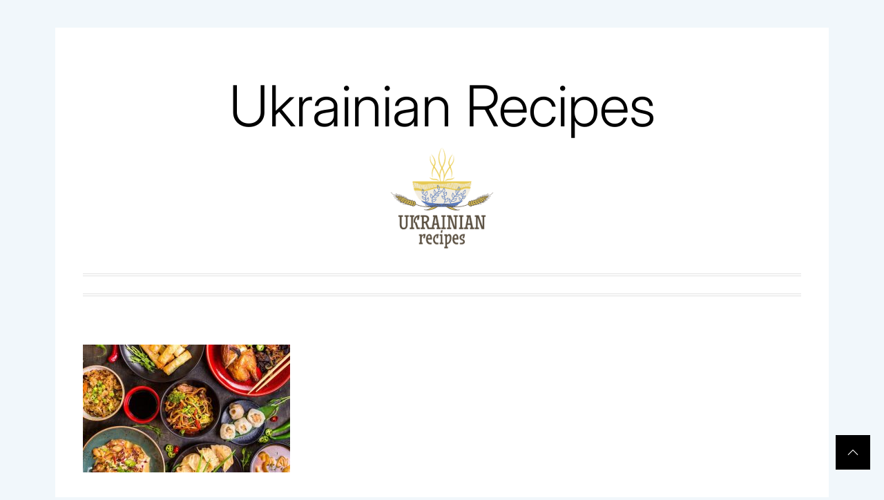

--- FILE ---
content_type: text/html; charset=utf-8
request_url: https://www.google.com/recaptcha/api2/aframe
body_size: 165
content:
<!DOCTYPE HTML><html><head><meta http-equiv="content-type" content="text/html; charset=UTF-8"></head><body><script nonce="tpPZYOBOJQo8shVzjbE_aw">/** Anti-fraud and anti-abuse applications only. See google.com/recaptcha */ try{var clients={'sodar':'https://pagead2.googlesyndication.com/pagead/sodar?'};window.addEventListener("message",function(a){try{if(a.source===window.parent){var b=JSON.parse(a.data);var c=clients[b['id']];if(c){var d=document.createElement('img');d.src=c+b['params']+'&rc='+(localStorage.getItem("rc::a")?sessionStorage.getItem("rc::b"):"");window.document.body.appendChild(d);sessionStorage.setItem("rc::e",parseInt(sessionStorage.getItem("rc::e")||0)+1);localStorage.setItem("rc::h",'1768748565454');}}}catch(b){}});window.parent.postMessage("_grecaptcha_ready", "*");}catch(b){}</script></body></html>